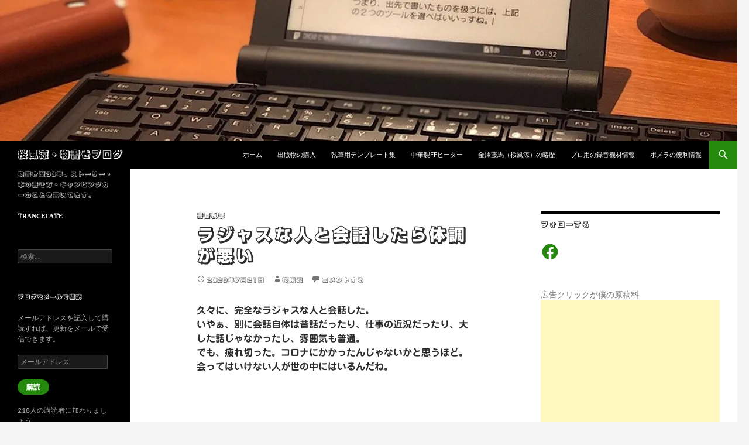

--- FILE ---
content_type: text/html; charset=utf-8
request_url: https://www.google.com/recaptcha/api2/aframe
body_size: 268
content:
<!DOCTYPE HTML><html><head><meta http-equiv="content-type" content="text/html; charset=UTF-8"></head><body><script nonce="mK_p2HxfXFR1G62XtqAC9Q">/** Anti-fraud and anti-abuse applications only. See google.com/recaptcha */ try{var clients={'sodar':'https://pagead2.googlesyndication.com/pagead/sodar?'};window.addEventListener("message",function(a){try{if(a.source===window.parent){var b=JSON.parse(a.data);var c=clients[b['id']];if(c){var d=document.createElement('img');d.src=c+b['params']+'&rc='+(localStorage.getItem("rc::a")?sessionStorage.getItem("rc::b"):"");window.document.body.appendChild(d);sessionStorage.setItem("rc::e",parseInt(sessionStorage.getItem("rc::e")||0)+1);localStorage.setItem("rc::h",'1764306916016');}}}catch(b){}});window.parent.postMessage("_grecaptcha_ready", "*");}catch(b){}</script></body></html>